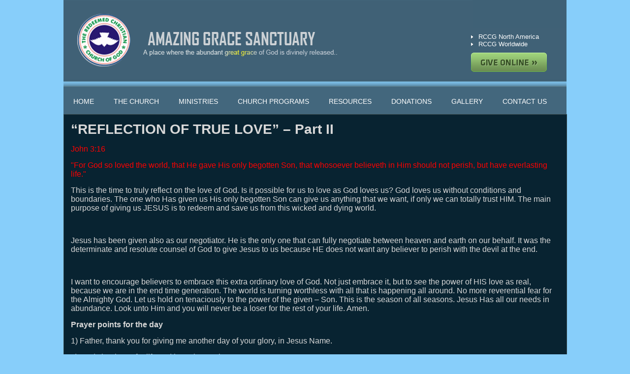

--- FILE ---
content_type: text/html; charset=UTF-8
request_url: https://www.rccgags.org/spiritual_reflection/reflection-of-true-love-part-ii/
body_size: 4907
content:
<!DOCTYPE html PUBLIC "-//W3C//DTD XHTML 1.0 Transitional//EN" "http://www.w3.org/TR/xhtml1/DTD/xhtml1-transitional.dtd">
<html xmlns="http://www.w3.org/1999/xhtml">
<head>
<meta http-equiv="Content-Type" content="text/html; charset=utf-8" />
<title>AMAZING GRACE SANCTUARY</title>
<link href="https://www.rccgags.org/wp-content/themes/webtakersit_simple/style.css" rel="stylesheet" />

<meta name='robots' content='max-image-preview:large' />
<link rel='dns-prefetch' href='//ajax.googleapis.com' />
<link rel='dns-prefetch' href='//s.w.org' />
<link rel="alternate" type="application/rss+xml" title="AMAZING GRACE SANCTUARY &raquo; Feed" href="https://www.rccgags.org/feed/" />
<link rel="alternate" type="application/rss+xml" title="AMAZING GRACE SANCTUARY &raquo; Comments Feed" href="https://www.rccgags.org/comments/feed/" />
<link rel="alternate" type="application/rss+xml" title="AMAZING GRACE SANCTUARY &raquo; &#8220;REFLECTION OF TRUE LOVE&#8221; &#8211; Part II Comments Feed" href="https://www.rccgags.org/spiritual_reflection/reflection-of-true-love-part-ii/feed/" />
		<script type="text/javascript">
			window._wpemojiSettings = {"baseUrl":"https:\/\/s.w.org\/images\/core\/emoji\/13.0.1\/72x72\/","ext":".png","svgUrl":"https:\/\/s.w.org\/images\/core\/emoji\/13.0.1\/svg\/","svgExt":".svg","source":{"concatemoji":"https:\/\/www.rccgags.org\/wp-includes\/js\/wp-emoji-release.min.js?ver=5.7.14"}};
			!function(e,a,t){var n,r,o,i=a.createElement("canvas"),p=i.getContext&&i.getContext("2d");function s(e,t){var a=String.fromCharCode;p.clearRect(0,0,i.width,i.height),p.fillText(a.apply(this,e),0,0);e=i.toDataURL();return p.clearRect(0,0,i.width,i.height),p.fillText(a.apply(this,t),0,0),e===i.toDataURL()}function c(e){var t=a.createElement("script");t.src=e,t.defer=t.type="text/javascript",a.getElementsByTagName("head")[0].appendChild(t)}for(o=Array("flag","emoji"),t.supports={everything:!0,everythingExceptFlag:!0},r=0;r<o.length;r++)t.supports[o[r]]=function(e){if(!p||!p.fillText)return!1;switch(p.textBaseline="top",p.font="600 32px Arial",e){case"flag":return s([127987,65039,8205,9895,65039],[127987,65039,8203,9895,65039])?!1:!s([55356,56826,55356,56819],[55356,56826,8203,55356,56819])&&!s([55356,57332,56128,56423,56128,56418,56128,56421,56128,56430,56128,56423,56128,56447],[55356,57332,8203,56128,56423,8203,56128,56418,8203,56128,56421,8203,56128,56430,8203,56128,56423,8203,56128,56447]);case"emoji":return!s([55357,56424,8205,55356,57212],[55357,56424,8203,55356,57212])}return!1}(o[r]),t.supports.everything=t.supports.everything&&t.supports[o[r]],"flag"!==o[r]&&(t.supports.everythingExceptFlag=t.supports.everythingExceptFlag&&t.supports[o[r]]);t.supports.everythingExceptFlag=t.supports.everythingExceptFlag&&!t.supports.flag,t.DOMReady=!1,t.readyCallback=function(){t.DOMReady=!0},t.supports.everything||(n=function(){t.readyCallback()},a.addEventListener?(a.addEventListener("DOMContentLoaded",n,!1),e.addEventListener("load",n,!1)):(e.attachEvent("onload",n),a.attachEvent("onreadystatechange",function(){"complete"===a.readyState&&t.readyCallback()})),(n=t.source||{}).concatemoji?c(n.concatemoji):n.wpemoji&&n.twemoji&&(c(n.twemoji),c(n.wpemoji)))}(window,document,window._wpemojiSettings);
		</script>
		<style type="text/css">
img.wp-smiley,
img.emoji {
	display: inline !important;
	border: none !important;
	box-shadow: none !important;
	height: 1em !important;
	width: 1em !important;
	margin: 0 .07em !important;
	vertical-align: -0.1em !important;
	background: none !important;
	padding: 0 !important;
}
</style>
	<link rel='stylesheet' id='wp-block-library-css'  href='https://www.rccgags.org/wp-includes/css/dist/block-library/style.min.css?ver=5.7.14' type='text/css' media='all' />
<script type='text/javascript' src='https://www.rccgags.org/wp-includes/js/jquery/jquery.min.js?ver=3.5.1' id='jquery-core-js'></script>
<script type='text/javascript' src='https://www.rccgags.org/wp-includes/js/jquery/jquery-migrate.min.js?ver=3.3.2' id='jquery-migrate-js'></script>
<script type='text/javascript' src='https://www.rccgags.org/wp-content/plugins/events-calendar/js/jquery.bgiframe.js?ver=2.1' id='jquerybgiframe-js'></script>
<script type='text/javascript' src='https://www.rccgags.org/wp-content/plugins/events-calendar/js/jquery.tooltip.min.js?ver=1.3' id='jquerytooltip-js'></script>
<script type='text/javascript' src='http://ajax.googleapis.com/ajax/libs/swfobject/2.2/swfobject.js?ver=2.2' id='swfobject_original-js'></script>
<link rel="https://api.w.org/" href="https://www.rccgags.org/wp-json/" /><link rel="alternate" type="application/json" href="https://www.rccgags.org/wp-json/wp/v2/spiritual_reflection/1116" /><link rel="EditURI" type="application/rsd+xml" title="RSD" href="https://www.rccgags.org/xmlrpc.php?rsd" />
<link rel="wlwmanifest" type="application/wlwmanifest+xml" href="https://www.rccgags.org/wp-includes/wlwmanifest.xml" /> 
<meta name="generator" content="WordPress 5.7.14" />
<link rel="canonical" href="https://www.rccgags.org/spiritual_reflection/reflection-of-true-love-part-ii/" />
<link rel='shortlink' href='https://www.rccgags.org/?p=1116' />
<link rel="alternate" type="application/json+oembed" href="https://www.rccgags.org/wp-json/oembed/1.0/embed?url=https%3A%2F%2Fwww.rccgags.org%2Fspiritual_reflection%2Freflection-of-true-love-part-ii%2F" />
<link rel="alternate" type="text/xml+oembed" href="https://www.rccgags.org/wp-json/oembed/1.0/embed?url=https%3A%2F%2Fwww.rccgags.org%2Fspiritual_reflection%2Freflection-of-true-love-part-ii%2F&#038;format=xml" />
<!-- Start Of Script Generated By Events-Calendar [Luke Howell | www.lukehowell.com] and [R. MALKA | www.heirem.fr] -->
<!-- More information at http://wp-eventscalendar.com. -->
<link type="text/css" rel="stylesheet" href="https://www.rccgags.org/wp-includes/js/thickbox/thickbox.css" />
<link type="text/css" rel="stylesheet" href="http://www.rccgags.org/wp-content/plugins/events-calendar/css/events-calendar.css" />
 <script type="text/javascript">
	// <![CDATA[
	var ecd = {};
	ecd.jq = jQuery.noConflict(false);
	//]]>
 </script>
<!-- End Of Script Generated By Events-Calendar - Version: 6.7.6 -->
<script id='pixel-script-poptin' src='https://cdn.popt.in/pixel.js?id=e353e9e8ade7c' async='true'></script> <style type="text/css" media="screen">
html { margin-top: 0px !important; }
* html body { margin-top: 0px !important; }
</style><link href='https://fonts.googleapis.com/css?family=Oswald:400,700' rel='stylesheet' type='text/css'>
<script type='text/javascript' src="https://www.rccgags.org/wp-content/themes/webtakersit_simple/js/jquery-1.6.4.min.js"></script>
<script type='text/javascript' src="https://www.rccgags.org/wp-content/themes/webtakersit_simple/js/jquery.nivo.slider.js"></script>
<script type="text/javascript">



		jQuery(window).load(function() {



			// nivoslider init



			jQuery('#slider').nivoSlider({



			slices:15,



				boxCols:10,



				boxRows:8,



				animSpeed:500,



				pauseTime:10000,



				directionNav:false,



				directionNavHide:false,



				controlNav:true,



				captionOpacity:0		});



		});



	</script>
<link href="https://www.rccgags.org/wp-content/themes/webtakersit_simple/css/slideshow.css" rel="stylesheet" />

</head>
<body>
<div class="header">
  <div class="logo"><a href="https://www.rccgags.org/"><img src="https://www.rccgags.org/wp-content/themes/webtakersit_simple/images/logo.png" /></a></div>
  <div id="songs">
      </div>
  <div class="header-right">
    <ul>
      <li><a href="http://rccgna.org/" target="_blank">RCCG North America</a></li>
      <li><a href="http://rccg.org/" target="_blank">RCCG Worldwide</a></li>
    </ul>
    <a href="donations"><img src="https://www.rccgags.org/wp-content/themes/webtakersit_simple/images/get.png" border="0" class="online" /></a> </div>
  <div class="clear"></div>
  <div class="nav">
    <div class="menu-header"><ul id="menu-top-nav" class="menu"><li id="menu-item-28" class="menu-item menu-item-type-post_type menu-item-object-page menu-item-home menu-item-28"><a href="https://www.rccgags.org/">Home</a></li>
<li id="menu-item-137" class="menu-item menu-item-type-custom menu-item-object-custom menu-item-has-children menu-item-137"><a href="#">THE CHURCH</a>
<ul class="sub-menu">
	<li id="menu-item-30" class="menu-item menu-item-type-post_type menu-item-object-page menu-item-30"><a href="https://www.rccgags.org/history/">HISTORY</a></li>
	<li id="menu-item-31" class="menu-item menu-item-type-post_type menu-item-object-page menu-item-31"><a href="https://www.rccgags.org/vision/">VISION</a></li>
	<li id="menu-item-32" class="menu-item menu-item-type-post_type menu-item-object-page menu-item-32"><a href="https://www.rccgags.org/our-mission/">OUR MISSION</a></li>
	<li id="menu-item-33" class="menu-item menu-item-type-post_type menu-item-object-page menu-item-33"><a href="https://www.rccgags.org/what-we-believe-in/">WHAT WE BELIEVE IN</a></li>
	<li id="menu-item-34" class="menu-item menu-item-type-post_type menu-item-object-page menu-item-34"><a href="https://www.rccgags.org/leadership-team/">LEADERSHIP TEAM</a></li>
</ul>
</li>
<li id="menu-item-35" class="menu-item menu-item-type-post_type menu-item-object-page menu-item-35"><a href="https://www.rccgags.org/ministries/">MINISTRIES</a></li>
<li id="menu-item-52" class="menu-item menu-item-type-post_type menu-item-object-page menu-item-52"><a href="https://www.rccgags.org/church-programs/">CHURCH PROGRAMS</a></li>
<li id="menu-item-138" class="menu-item menu-item-type-custom menu-item-object-custom menu-item-has-children menu-item-138"><a href="#">RESOURCES</a>
<ul class="sub-menu">
	<li id="menu-item-1532" class="menu-item menu-item-type-custom menu-item-object-custom menu-item-1532"><a href="http://www.rccgags.org/spiritual-reflection">Spiritual  Reflection</a></li>
	<li id="menu-item-55" class="menu-item menu-item-type-post_type menu-item-object-page menu-item-55"><a href="https://www.rccgags.org/prayer-request/">Prayer  Request</a></li>
	<li id="menu-item-56" class="menu-item menu-item-type-post_type menu-item-object-page menu-item-56"><a href="https://www.rccgags.org/business-directory/">Business  Directory</a></li>
	<li id="menu-item-57" class="menu-item menu-item-type-post_type menu-item-object-page menu-item-57"><a href="https://www.rccgags.org/event-calendar/">Event  Calendar</a></li>
</ul>
</li>
<li id="menu-item-58" class="menu-item menu-item-type-post_type menu-item-object-page menu-item-58"><a href="https://www.rccgags.org/donations/">DONATIONS</a></li>
<li id="menu-item-64" class="menu-item menu-item-type-post_type menu-item-object-page menu-item-64"><a href="https://www.rccgags.org/gallery/">GALLERY</a></li>
<li id="menu-item-65" class="menu-item menu-item-type-post_type menu-item-object-page menu-item-65"><a href="https://www.rccgags.org/contact-us/">CONTACT US</a></li>
</ul></div>  </div>
  <div class="clear"></div>
</div>

<div class="container">
<style>
.spiritual_reflection p {font-size:16px;margin-bottom: 15px; }
.spiritual_reflection a{ float:none !important; font-size:16px;}
.spiritual_reflection a:hover{ float:none !important; font-size:16px;}
.spiritual_reflection ul{ float:left; font-size:16px;margin-bottom: 15px; }
.spiritual_reflection ul li{ float:left; clear:both; font-size:16px;margin-bottom: 3px; }
.spiritual_reflection ol{ float:left; font-size:16px;margin-bottom: 15px; }
.spiritual_reflection ol li{ float:left; clear:both;  font-size:16px;margin-bottom: 3px; }

.navigation{width:100%; float:left; margin:20px 0;}
.navigation .nav-previous{ float:left; font-size:16px;}
.navigation .nav-next{ float:right; font-size:12px;}
.navigation .nav-previous a, .navigation .nav-next a{ font-size:16px;}
</style>
  <h1>
    &#8220;REFLECTION OF TRUE LOVE&#8221; &#8211; Part II  </h1>
  <dl class="spiritual_reflection">  
<p></p>
    <p style="text-align: left;"><span style="color: #ff0000;">John 3:16</span><span style="color: #ff0000;"></p>
    <p style="color: #ff0000;">"For God so loved the world, that He gave His only begotten Son, that whosoever believeth in Him should not perish, but have everlasting life."</span></p>
    <p>This is the time to truly reflect on the love of God. Is it possible for us to love as God loves us? God loves us without conditions and boundaries. The one who Has given us His only begotten Son can give us anything that we want, if only we can totally trust HIM. The main purpose of giving us JESUS is to redeem and save us from this wicked and dying world.</p>
<p>&nbsp;</p>
<p>Jesus has been given also as our negotiator. He is the only one that can fully negotiate between heaven and earth on our behalf. It was the determinate and resolute counsel of God to give Jesus to us because HE does not want any believer to perish with the devil at the end.</p>
<p>&nbsp;</p>
<p>I want to encourage believers to embrace this extra ordinary love of God. Not just embrace it, but to see the power of HIS love as real, because we are in the end time generation. The world is turning worthless with all that is happening all around. No more reverential fear for the Almighty God. Let us hold on tenaciously to the power of the given &#8211; Son. This is the season of all seasons. Jesus Has all our needs in abundance. Look unto Him and you will never be a loser for the rest of your life. Amen.</p>

    <p><strong>Prayer points for the day </strong>

    <div style="float: left;width:100%;"><p>1) Father, thank you for giving me another day of your glory, in Jesus Name.</p>
<p>2) Lord, thank you for life and hope in you, in Jesus Name.</p>
<p>3) Father, thank you for the offer of life and salvation, in Jesus Name.</p>
<p>4) Almighty God, thank you for the offer of redemption plan for my soul, in Jesus Name.</p>
<p>5) Father, let me end well with more blessings and unlimited grace, this year, in Jesus Name.</p>
<p>6) Father, stretch your mighty hands and bring me up to divine higher grounds, in Jesus Name.</p>
<p>7) Father, as I go into the New Year with my family, let me enter with great peace, in Jesus Name. Amen.</p>
</div>

    <p>Have a blessed and wonderful day!</p>

    <p>________________________________________________</p>

    <div dir="ltr">
<p style="text-align: left;"><em>Please check us out on our web site </em><a href="http://amazinggracesanctuary.org/" target="_blank"><em>amazinggracesanctuary.org</em></a><em><wbr /> or </em><a href="http://rccgags.org/" target="_blank"><em>rccgags.org</em></a><em> and favor us with your comments&#8212;-Thank You</em>.</p>
</div>
    <p>________________________________________________</p>

    "His grace is sufficient for thee..." 2 Cor 12: 9 </dl>
  <div class="clear"></div>
  <div id="nav-below" class="navigation">
<div class="nav-previous"><a href="https://www.rccgags.org/spiritual_reflection/divine-announcement-final-part/" rel="prev"><span class="meta-nav">&larr;</span> &#8220;DIVINE ANNOUNCEMENT &#8211; Final Part</a></div>
<div class="nav-next"><a href="https://www.rccgags.org/spiritual_reflection/reflection-of-true-love-part-iii/" rel="next">&#8220;REFLECTION OF TRUE LOVE&#8221; &#8211; Part III <span class="meta-nav">&rarr;</span></a></div>
</div>

  <div class="bottombanner">
    <div class="bottombannerleft"><a href="https://www.rccgags.org/spiritual-reflection"><img src="https://www.rccgags.org/wp-content/themes/webtakersit_simple/images/bottombanner.jpg" alt="" /></a></div>
    <img src="https://www.rccgags.org/wp-content/themes/webtakersit_simple/images/divider.jpg" alt="" style=" padding-left:40px;" />
    <div class="bottombannerright"><a href="https://www.rccgags.org/what-we-believe-in"><img src="https://www.rccgags.org/wp-content/themes/webtakersit_simple/images/bottombanner2.jpg" alt="" /></a></div>
  </div>
</div>

<div class="footer">

  <div class="share">

  <a href="http://rccgags.org/contact-us"><img src="https://www.rccgags.org/wp-content/themes/webtakersit_simple/images/email.png" alt="" /></a>

  <a href="http://rccgags.org/contact-us"><img src="https://www.rccgags.org/wp-content/themes/webtakersit_simple/images/share.png" alt="" class="gap"/></a>

  <a href="http://www.facebook.com/amazingracesanctuary" target="_blank"><img src="https://www.rccgags.org/wp-content/themes/webtakersit_simple/images/facebook.png" alt="" class="gap" /></a>

  </div>

  <div class="clear"></div>

  <div class="bottlink" align="center"><a href="http://rccgags.org">Home</a> / <a href="http://rccgags.org/the-church">The Church</a> / <a href="http://rccgags.org/ministries">Ministries</a> / <a href="http://rccgags.org/church-programs">Church Programs</a> / <a href="http://rccgags.org/spiritual-reflection">Resources</a> / <a href="http://rccgags.org/donations">Donations</a> / <a href="http://rccgags.org/gallery">Gallery</a> / <a href="http://rccgags.org/contact-us">Contact Us</a>  <br />


    

    &copy; Copyright 2021 AMAZING GRACE SANCTUARY. All rights reserved.  / <a href="http://www.hostfiniti.com">Designed and Developed by HostFiniti.com</a> </div>

</div>







 

</body>

</html>

--- FILE ---
content_type: text/css
request_url: https://www.rccgags.org/wp-content/themes/webtakersit_simple/css/slideshow.css
body_size: 511
content:
/* Slider
---------------------------------------- */

#slider-wrapper {
    float: left;
    height: 312px;
	margin-top:10px;
    margin-bottom: 20px;
    position: relative;
    width: 586px;
}
#slider {
	position:relative;
	width:586px;
	height:312px;
	background-image:url(../images/loading.gif)
	 no-repeat 50% 50% #000;
}
#slider img {
	position:absolute;
	top:0px;
	left:0px;
	display:none;
}
#slider a {
	border:0;
	display:block;
}


/* The Nivo Slider styles */
.nivoSlider {
	position:relative;
}
.nivoSlider img {
	position:absolute;
	top:0px;
	left:0px;
}
/* If an image is wrapped in a link */
.nivoSlider a.nivo-imageLink {
	position:absolute;
	top:0px;
	left:0px;
	width:100%;
	height:100%;
	border:0;
	padding:0;
	margin:0;
	z-index:60;
	display:none;
}
/* The slices in the Slider */
.nivo-slice {
	display:block;
	position:absolute;
	z-index:50;
	height:100%;
}
.nivo-box {
	display:block;
	position:absolute;
	z-index:5;
}
/* Caption styles */
.nivo-caption {
	position:absolute;
	left:0px;
	bottom:0px;
	background:#000;
	color:#fff;
	opacity:0.8; /* Overridden by captionOpacity setting */
	width:100%;
	z-index:89;
}
.nivo-caption .nivo-caption-inner {
	padding:0;
	margin:0;
}
.nivo-caption a {
	display:inline !important;
}
.nivo-html-caption {
  display:none;
}
/* Direction nav styles (e.g. Next & Prev) */
.nivo-directionNav a {
	position:absolute;
	top:45%;
	z-index:99;
	cursor:pointer;
}
.nivo-prevNav {
	left:0px;
}
.nivo-nextNav {
	right:0px;
}
/* Control nav styles (e.g. 1,2,3...) */


.nivo-controlNav {
    bottom: 21px;
    height: 21px;
    left: 0;
    margin: auto;
    position: absolute;
    text-align: center;
    width: 586px;

}

.nivo-controlNav a {
	position:relative;
	z-index:99;
	cursor:pointer;
	width:10px;
	overflow:hidden;
	padding-top:10px;
	height:0;
	background-repeat:no-repeat;
	background-position:-13px top;
	background-image:url(../images/slider-pagination.png);
	display:inline-block !important;
	margin-left:3px;
}
.nivo-controlNav a.active,
.nivo-controlNav a:hover {
	background-position:left top;
}

.nivo-directionNav {

	}
